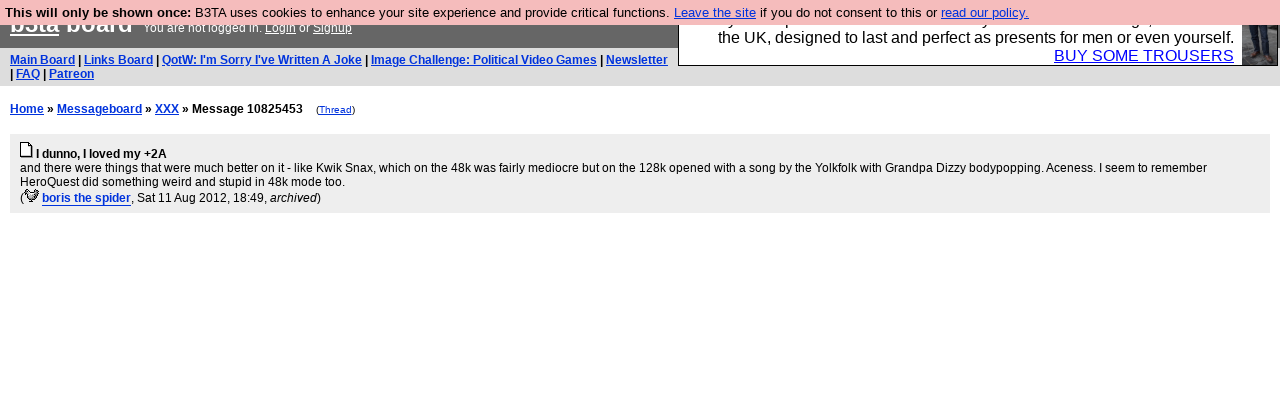

--- FILE ---
content_type: text/javascript
request_url: https://b3ta.com/javascript/randomiser.js
body_size: 190
content:
// Function to detect if a message contains a string with the pattern [*\*] 
// and to then extract a set of strings from that list that can replace
// the existing string
//
// Wil Hadden

$( document ).ready(function() {
        var div_text = $("[rando=1]").each( function( index ) {
		var id  = this.id.substr( 4 );
		randomise_again( id );
	});
});


function randomise_again(message_id) {
 	var div_text = $('#post'+message_id).find('.original_cetapost').text().replace(/\n/g, "<br/>");
	var list = div_text.split(/(?=\|)(.*?\/+?.*?\|)/);
	var arrLen = list.length;
	var reconstruction ="";
	for (var i = 0; i < arrLen; i++) {
		if ( (list[i].charAt(0) === "|") && (list[i].slice(-1) === "|") ) {
			var massagedString = list[i].substring(1);
			var massagedString = massagedString.substring(0, massagedString.length - 1)
			var splitList = massagedString.split('/');
			if ( splitList.length > 0 ) {
				var rando_index = Math.floor(Math.random() * ( splitList.length ));
				reconstruction += splitList[ rando_index ];
			} else {
				reconstruction += list[i];
			}
		} else {
			reconstruction += list[i];
		}
	}

        $('#post'+message_id).find('.cetapost').text(reconstruction);
}

